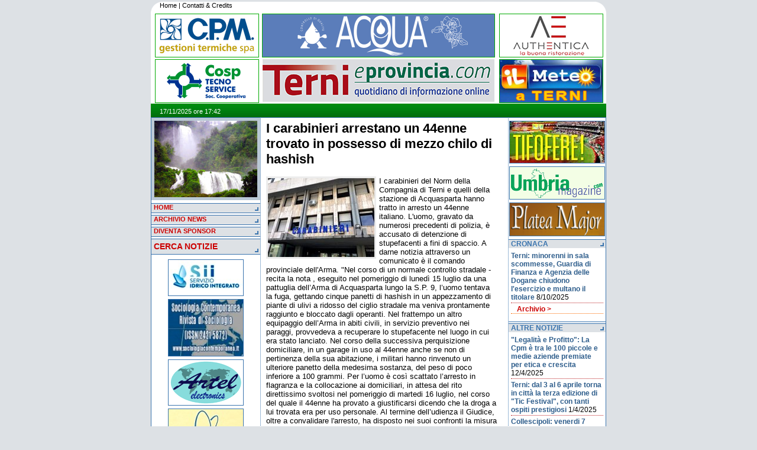

--- FILE ---
content_type: text/html; charset=utf-8
request_url: https://ternieprovincia.com/index.php?act=news&id=16515
body_size: 5937
content:
<!DOCTYPE HTML PUBLIC "-//W3C//DTD HTML 4.01 Transitional//EN"
"http://www.w3.org/TR/html4/loose.dtd">
<html>
<head>
<title>Ternieprovincia.com - I carabinieri arrestano un 44enne trovato in possesso di mezzo chilo di hashish</title>
<meta property="og:image" content="http://www.ternieprovincia.com/images/news/5/16515/s_img1.jpg"/>
<link rel="image_src" href="http://www.ternieprovincia.com/images/news/5/16515/s_img1.jpg" />
<meta http-equiv="Content-Type" content="text/html; charset=iso-8859-1">
<SCRIPT language=javascript src="/jquery.js"></SCRIPT>
<link rel="alternate" type="application/rss+xml" title="RSS" href="http://www.ternieprovincia.com/rss.php" />
<link href="./css2/struttura.css" rel="stylesheet" type="text/css">
<link href="./css2/contenuti.css" rel="stylesheet" type="text/css">
<link href="./css2/colori.css" rel="stylesheet" type="text/css">
<SCRIPT language=javascript src="images/random.js"></SCRIPT>
<SCRIPT language=javascript src="banners/randomb.js"></SCRIPT>
<SCRIPT>
linksAr = new Array(); // initializing the javascript array
linksAr[0] = "http://www.askceccarelli.com"
linksAr[1] = "http://www.cosptecnoservice.it"
linksAr[2] = "http://www.laduchessa.it"
linksAr[3] = "http://www.energiafutura.biz"
linksAr[4] = "http://www.hotelfina.it"
function reloadImage()
{ 
var randStr = "23";
img = document.getElementById('theimage');
img.src = RandElement(randStr);
}
setInterval('reloadImage()', 3000);
function reloadBanner()
{
var sStr = "5";
img = document.getElementById('thebanner');
img.src = RandElementb(sStr);
var indice = img.src;
var numero = indice.match(/\d+/g);
document.getElementById("thelink").href = linksAr[numero];
}
setInterval('reloadBanner()', 3000);
var theURL = linksAr[1];
</SCRIPT>
<script type="text/javascript" charset="UTF-8" src="http://chs03.cookie-script.com/s/2d1e13a2bdac062508a5f80137000982.js"></script>
</head>
<body>
	<div id="container"><!-- container open -->
		<div id="testata"><!-- testata open -->
			<div id="block_nav_prim">
				<div class="txt_testa txt_testa_chiaro"><a href="index.php">Home</a> | <a href="index.php?act=credits">Contatti &amp; Credits</a></div>
			</div>
			<div id="aut_line">
				<div class="txt_testa txt_testa_scuro"></div>
			</div>
			<div id="titolo_testa">
				<!--<a href="http://www.antonelliottica.it/" class="banner_174" style="left: 7px; top: 3px;"><img src="/images/antonelli174x72.png" width="174" height="72"></a>-->
				<a href="https://www.cpmgestionitermiche.it" class="banner_174" style="left: 7px; top: 3px;"><img src="/images/cpm 174x72.png" width="174" height="72"></a>
				<!-- banner a rotazione, non modificare qui --><a id="rotazione" href="/images/banner/volantinoacqua.jpg" class="banner_392" style="left: 188px; top: 3px;"><img src="/images/acqua392x72.png" width="392" height="72"></a>
				<a href="https://www.gruppoauthentica.it" class="banner_174" style="left: 589px; top: 3px;"><img src="/images/authentica 174x72.png" width="174" height="72"></a>
				<!-- home del sito, non cambiare --><a href="/" class="banner_392" style="left: 188px; top: 80px; background-color: transparent; border:0;"></a>
				<a href="https://www.cosptecnoservice.it" class="banner_174" style="left: 7px; top: 80px;"><img src="/images/cosp 174x72.jpg" width="174" height="72"></a>
				<a href="http://www.ilmeteo.it/meteo/Terni/" class="banner_174" style="left: 589px; top: 80px;"><img src="/images/il meteo _ Terni 174x72.jpg" width="174" height="72"></a>
			</div>
			<div id="data">
			<!-- data -->
				<div class="txt_testa txt_testa_chiaro" style="color: #fff; line-height: 20px;">17/11/2025 ore 17:42</div>
			</div>
			<div id="testo_scorr"><!-- news scorrevoli --><div class="txt_testa txt_testa_scuro">
						</div></div>
		</div><!-- testata close -->
		<div id="corpo"><!-- corpo open -->
			<div id="colonna_a"><!-- colonna a open -->
				<div id="foto_random">
					<IMG SRC="images/random/19.jpg" id="theimage">
				</div>
				<div id="block_nav_sec">
				<!-- CAMBIO CSS -->
					<!--<a href="index.php?style=1" class="btn_block_nav_sec">stile 1 - sabbia</a>
					<a href="index.php?style=2" class="btn_block_nav_sec">stile 2 - azzurro</a>
					<a href="index.php?style=3" class="btn_block_nav_sec">stile 3 - verde</a>-->
					<a href="index.php" class="btn_block_nav_sec">HOME</a>
					<!-- <a href="http://www.narninews.it/newforum/" class="btn_block_nav_sec" target="_blank">Forum</a> -->
					<a href="index.php?act=archivio" class="btn_block_nav_sec">ARCHIVIO NEWS</a>
					<a href="index.php?act=diventasponsor" class="btn_block_nav_sec">DIVENTA SPONSOR</a>					
					<a href="index.php?act=search" class="btn_block_nav_sec_cerca">CERCA NOTIZIE</a>
					<!--<div class="box_col"><span class="box_col_tit">Link utili</span>
						<a href="#" class="link" target="_blank"><img src="images/pagina/freccia_bianco.gif" border="0" align="absmiddle">Link</a>
						<a href="#" class="link" target="_blank"><img src="images/pagina/freccia_bianco.gif" border="0" align="absmiddle">Link</a>
					</div>-->
			  </div>
			  <div class="block_banner"><!-- banner -->
			   <!--
<script type="text/javascript">
google_ad_client = "pub-5008932621450387";
google_ad_slot = "9802538105";
google_ad_width = 120;
google_ad_height = 240;
</script>
<script type="text/javascript" src="http://pagead2.googlesyndication.com/pagead/show_ads.js"></script>
-->
<a href="https://www.siiato2.it/" target="_blank"><img src="./images/banner/SII.jpg" border="0" class="block_banner_img"></a>
<a href="http://www.sociologiacontemporanea.it/" target="_blank"><img src="./images/banner/lillimarco126x85.jpg" border="0" class="block_banner_img"></a>
<a href="https://www.artelsrl.it/" target="_blank"><img src="./images/banner/ARTEL.png" border="0" class="block_banner_img"></a>
<a href="https://www.freelucegas.it/" target="_blank"><img src="./images/banner/FREE LUCE GAS.jpg" border="0" class="block_banner_img"></a>
<a href="http://www.umbriadent.it/" target="_blank"><img src="./images/banner/umbriadent126x60.jpg" border="0" class="block_banner_img"></a>
<a href="https://www.energy-solutions.info" target="_blank"><img src="./images/banner/ENERGY SOLUTIONS.png" border="0" class="block_banner_img"></a>
<a href="https://www.fattoriacollinaincantata.com/" target="_blank"><img src="./images/banner/LA COLLINA INCANTATA.jpg" border="0" class="block_banner_img"></a>
<a href="http://www.tfmnarni.it/" target="_blank"><img src="./images/banner/TFM.jpg" border="0" class="block_banner_img"></a>
<a href="https://www.cantinagiovannini.it/" target="_blank"><img src="./images/banner/CANTINA GIOVANNINI.png" border="0" class="block_banner_img"></a>
<a href="https://www.gruppoauthentica.it/" target="_blank"><img src="./images/banner/authentica.png" border="0" class="block_banner_img"></a>
<a href="http://www.studiomedicoanteo.com/" target="_blank"><img src="./images/banner/LORELLA FIORITI.jpg" border="0" class="block_banner_img"></a>
<a href="https://www.cpmgestionitermiche.it/" target="_blank"><img src="./images/banner/CPM.png" border="0" class="block_banner_img"></a>
<a href="./images/banner/ACQUA.jpg" target="_blank"><img src="./images/banner/acqua.png" border="0" class="block_banner_img"></a>
<a href="http://www.cosptecnoservice.it/" target="_blank"><img src="./images/banner/cosp.jpg" border="0" class="block_banner_img"></a>			  </div> <!-- fine banner -->
			  <div class="counter">
			<!-- Start of StatCounter Code -->
<script type="text/javascript" language="javascript">
var sc_project=1863739; 
var sc_invisible=1; 
var sc_partition=17; 
var sc_security="b70234f9"; 
</script>

<script type="text/javascript" language="javascript" src="http://www.statcounter.com/counter/counter.js"></script><noscript><a href="http://www.statcounter.com/" target="_blank"><img  src="http://c18.statcounter.com/counter.php?sc_project=1863739&java=0&security=b70234f9&invisible=1" alt="free web site hit counter" border="0"></a> </noscript>
<!-- End of StatCounter Code -->
			  </div>
			</div><!-- colonna a close -->
			<div id="colonna_c"><!-- colonna c open -->
			<div class="block_banner">
			 		 <a href="http://www.tifofere.com" target="_blank"><img src="./images/banner/tifofere.jpg" border="0" class="block_banner_img"></a>

<a href="http://www.umbriamagazine.com" target="_blank"><img src="./images/banner/umbriamagazine.png" border="0" class="block_banner_img"></a>

<a href="http://www.plateamajor.com" target="_blank"><img src="./images/banner/plateamajor.png" border="0" class="block_banner_img"></a>
<!--<a href="/images/banner/biglietto_medrano.jpg" target="_blank"><img src="/images/banner/medrano.png" border="0" class="block_banner_img"></a>-->

<!--<a href="http://www.hotelfina.it/" target="_blank"><img src="./images/banner/hotelfina_tn.png" border="0" class="block_banner_img"></a>-->

<!--<a href="http://www.teatropenair.it/" target="_blank"><img src="./images/banner/bp_teatropenair.png" border="0" class="block_banner_img"></a>-->

<!--<a href="/images/banner/volantino_valletta.pdf"_blank"><img src="./images/banner/banner_valletta_p.png" border="0" class="block_banner_img"></a>-->

<!--<a href="http://www.bancamarche.it" target="_blank"><img src="./images/banner/bancamarche.bmp" border="0" class="block_banner_img"></a>-->

<!--
<script type="text/javascript">
google_ad_client = "pub-5008932621450387";
google_ad_slot = "9802538105";
google_ad_width = 120;
google_ad_height = 240;
</script>
<script type="text/javascript" src="http://pagead2.googlesyndication.com/pagead/show_ads.js">
</script>
-->
			   		 </div>


					<div class="box_col"><span class="box_col_tit">Cronaca</span>
					<!-- cronaca -->
					<div class="box_col_news">
<div class="box_one_news">
<a href="/index.php?act=news&id=16710"> Terni: minorenni in sala scommesse, Guardia di Finanza e Agenzia delle Dogane chiudono l'esercizio e multano il titolare</a> 
8/10/2025
</div>
					<div class="box_more"><a href="index.php?act=archivio&search_cat=cronaca+nera">Archivio ></a></div>
					</div>
					</div>
                    			   		 
				<!-- <div class="block_news"> -->
					<div class="box_col"><span class="box_col_tit">Altre Notizie</span>
					<!-- altre notizie -->
					<div class="box_col_news">
<div class="box_one_news">
<a href="/index.php?act=news&id=16629">"Legalità e Profitto": La Cpm è tra le 100 piccole e medie aziende premiate per etica e crescita</a> 
12/4/2025
</div>

<div class="box_one_news">
<a href="/index.php?act=news&id=16622">Terni: dal 3 al 6 aprile torna in città la terza edizione di "Tic Festival", con tanti ospiti prestigiosi</a> 
1/4/2025
</div>

<div class="box_one_news">
<a href="/index.php?act=news&id=16604">Collescipoli: venerdi 7 marzo all'ex Monastero Santa Cecilia presentazione di un libro di Ciandrha Lorenzetti</a> 
5/3/2025
</div>

<div class="box_one_news">
<a href="/index.php?act=news&id=16597">Terni: la Fondazione Carit dona al liceo "Renato Donatelli" 20.000 euro per rendere più accogliente l'istituto</a> 
1/2/2025
</div>
					<div class="box_more"><a href="index.php?act=archivio&search_cat=brevi">Archivio ></a></div>
					</div>
					</div>
					<div class="block_banner">
			 		 <!--<a href="http://www.cesvol.net/" target="_blank"><img src="./images/banner/cesvol.png" border="0" class="block_banner_img"></a>-->
<!--<a href="http://www.monteargento.org" target="_blank"><img src="./images/banner/monteargento.jpg" border="0" class="block_banner_img"></a>-->
<!--<a href="http://www.teatrostabile.umbria.it/pagine/narni-002" target="_blank"><img src="./images/banner/prosanarni.jpg" border="0" class="block_banner_img"></a>-->
<!--<a href="http://www.radioadesso.it" target="_blank"><img src="./images/banner/adesso.gif" border="0" class="block_banner_img"></a>-->
<!--<a href="http://www.reteblu.org" target="_blank"><img src="./images/banner/reteblu.png" border="0" class="block_banner_img"></a>-->
<!--<a href="http://www.ternimeteo.it" target="_blank"><img src="./images/banner/ternimeteo.jpg" border="0" class="block_banner_img"></a>-->
<!--<a <a href="http://www.bcn.comune.narni.tr.it" target="_blank"><img src="./images/banner/bibliotecacomunale.png" border="0" class="block_banner_img"></a>-->
<!--<a <a href="http://www.museoeroli.it" target="_blank"><img src="./images/banner/museopalazzoeroli.png" border="0" class="block_banner_img"></a>-->
<!--<a href="http://www.lillinvest.it/" target="_blank"><img src="./images/banner/jus.jpg" border="0" class="block_banner_img"></a>-->
<!--<a href="http://www.topreteitalia.it" target="_blank"><img src="./images/banner/topreteitalia.png" border="0" class="block_banner_img"></a>-->			   		 </div>

                    <div class="box_col"><span class="box_col_tit"><span style="color:red;">Ternana</span> <span style="color:green;">Calcio</span></span>
                    <!-- altre notizie -->
                    <div class="box_col_news">
<div class="box_one_news">
<a href="/index.php?act=news&id=16069">Terni: la Ternana Calcio ha presentato il progetto definitivo del nuovo stadio "Liberati" e della Clinica</a> 
8/2/2022
</div>

<div class="box_one_news">
<a href="/index.php?act=news&id=15780">La Ternana torna in serie "B", festa grande in centro, anche se le norme anticovid hanno frenato gli entusiasmi</a> 
3/4/2021
</div>
                    <div class="box_more"><a href="index.php?act=archivio&search_cat=Ternana">Archivio ></a></div>
                    </div>
                    </div>

					<!-- <div class="box_col"><span class="box_col_tit">Sport</span>-->
					<!-- sport -->
					<!--<div class="box_col_news"></div>
					</div> -->						
				<!-- </div> -->
				<div class="block_banner">
			 		 <a href="https://www.sorrisi.com/guidatv/stasera-in-tv/" target="_blank"><img src="./images/banner/TV.jpg" border="0" class="block_banner_img"></a>
<a href="http://www.provincia.terni.it" target="_blank"><img src="./images/banner/provinciaterni.jpg" border="0" class="block_banner_img"></a>
<a href="http://www.comune.terni.it" target="_blank"><img src="./images/banner/comuneterni.jpg" border="0" class="block_banner_img"></a>
<a href="http://www.uslumbria2.it/" target="_blank"><img src="./images/banner/USL2.png" border="0" class="block_banner_img"></a>
<a href="http://www.aospterni.it" target="_blank"><img src="./images/banner/AzSMaria.png" border="0" class="block_banner_img"></a>
<a href="http://www.atcterni.it" target="_blank"><img src="./images/banner/atcterni.gif" border="0" class="block_banner_img"></a>
<!--<a href="http://meteolive.leonardo.it/" target="_blank"><img src="./images/banner/meteolive.gif" border="0" class="block_banner_img"></a>-->
			    </div>
			<div class="box_col"><span class="box_col_tit">TERNI in VIDEO</span>
                    <!-- altre notizie -->
                    <div class="box_col_news">                    <div class="box_more"><a href="index.php?act=archivio&search_cat=video">Archivio ></a></div>
                    </div>
                    </div>
				<div style="height: 0px; clear:both"></div>
			</div><!-- colonna c close -->
			<div id="colonna_b"><!-- colonna b open -->
					<div class="txt_corpo">
				<!-- articoli -->
				
	<div class="tit_medium">I carabinieri arrestano un 44enne trovato in possesso di mezzo chilo di hashish</div> 
        <div class="share_bar" style="margin:3px; background-color: transparent; text-align:right; padding:5px; padding-left:130px;">
                <!-- AddThis Button BEGIN -->
                <div class="addthis_toolbox addthis_default_style addthis_32x32_style">
                <a class="addthis_button_preferred_1"></a>
                <a class="addthis_button_preferred_2"></a>
                <a class="addthis_button_preferred_3"></a>
                <a class="addthis_button_preferred_4"></a>
                <a class="addthis_button_compact"></a>
                <a class="addthis_counter addthis_bubble_style"></a>
                </div>
        <script type="text/javascript" src="http://s7.addthis.com/js/250/addthis_widget.js#pubid=xa-5011d06c3d587822"></script>
        <!-- AddThis Button END -->
        </div>
	<div class="txt_medium">	<a href="/images/news/5/16515/img1.jpg" target="_blank">
  			<img src="/images/news/5/16515/m_img1.jpg?r=1867591907"  border="0" align="left"></a> I carabinieri del Norm della Compagnia di Terni e quelli della stazione di Acquasparta hanno tratto in arresto un 44enne italiano. L'uomo, gravato da numerosi precedenti di polizia, è accusato di detenzione di stupefacenti a fini di spaccio. A darne notizia attraverso un comunicato è il comando provinciale dell'Arma. "Nel corso di un normale controllo stradale - recita la nota , eseguito nel pomeriggio di lunedì 15 luglio da una pattuglia dell’Arma di Acquasparta lungo la S.P. 9, l’uomo tentava la fuga, gettando cinque panetti di hashish in un appezzamento di piante di ulivi a ridosso del ciglio stradale ma veniva prontamente raggiunto e bloccato dagli operanti. Nel frattempo un altro equipaggio dell’Arma in abiti civili, in servizio preventivo nei paraggi, provvedeva a recuperare lo stupefacente nel luogo in cui era stato lanciato. Nel corso della successiva perquisizione domiciliare, in un garage in uso al 44enne anche se non di pertinenza della sua abitazione, i militari hanno rinvenuto un ulteriore panetto della medesima sostanza, del peso di poco inferiore a 100 grammi. Per l’uomo è così scattato l’arresto in flagranza e la collocazione ai domiciliari, in attesa del rito direttissimo svoltosi nel pomeriggio di martedi 16 luglio, nel corso  del quale il 44enne ha provato a giustificarsi dicendo che la droga a lui trovata era per uso personale. Al termine dell’udienza il Giudice, oltre a convalidare l'arresto, ha disposto nei suoi confronti la misura cautelare dell’obbligo di dimora nel comune di Acquasparta, con l’ulteriore prescrizione della permanenza domiciliare nelle ore notturne".</div>
	<div class="box_data" style="clear:both;">17/7/2024 ore 15:45</div>	
<div class="box_more"><a href="index.php?act=archivio">Vai all'Archivio News ></a></div>
				<a href="javascript:scroll(0,0)" class="top">Torna su</a>
				</div>
			</div><!-- colonna b close -->
		</div><!-- corpo close -->
		<div id="footer"><a href="http://www.mozillaitalia.it/firefox/" target="_blank">Download Firefox</a></div>
	</div><!-- container close -->

	<script type="text/javascript">
		bnum = 32;
		bidx = 28;
		brot = [['https://www.artelsrl.it/','/images/ARTEL 392x72.png'],
['https://www.narnisotterranea.it/','/images/narnisotterranea392x72.png'],
['https://www.granoesale.it/','/images/GRANOeSALE 392x72.jpg'],
['https://www.pettirossiedilizia.it/','/images/PETTIROSSI EDILIZIA 392x72.jpg'],
['https://www.cdaricambi.it/','/images/CDA 392x72.png'],
['https://www.qualityfoodgroup.com/','/images/QUALITY FOOD 392x72.jpg'],
['https://www.gearconsolidamenti.it/','/images/GEAR 392x72.jpg'],
['https://www.conad.it/ricerca-negozi/spazio-conad-via-montefiorino-12-05100-terni--005912','/images/SPAZIO CONAD 392x72.png'],
['https://www.tfmnarni.it/','/images/TFM 392x72.jpg'],
['https://www.mpr-eu.it/','/images/molini popolari riuniti 392x72.jpg'],
['https://www.cantinagiovannini.it/','/images/CANTINA GIOVANNINI 392x72.jpg'],
['https://www.mondouditonarni.it/','/images/MONDO UDITO 392x72.jpg'],
['http://www.cpmgestionitermiche.it/','/images/cpm 392x72.png'],
['https://www.narnisportacademy.it/','/images/Narni Sport Academy 392x72.jpg'],
['http://www.gruppoauthentica.it/','/images/authentica 392x72.png'],
['https://www.freelucegas.it/','/images/FREE LUCE GAS 392x72.jpg'],
['https://www.fattoriacollinaincantata.com/','/images/LA COLLINA INCANTATA 392x72.jpg'],
['https://www.siiato2.it/','/images/SII_bolletta web 392x72.jpg'],
['https://www.genesisolutions.it/','/images/GENESI 392x72.jpg'],
['https://www.umbriadent.it/','/images/umbriadent392x72.jpg'],
['https://www.imballaggistl.com/','/images/stl imballaggi 392x72.jpg'],
['https://www.siiato2.it/','/images/SII_sportello_digitale 392x72.jpg'],
['https://www.energy-solutions.info','/images/ENERGY SOLUTIONS 392x72.png'],
['http://www.ecarb.it/','/images/ecarb392x72.png'],
['https://www.stiadsl.it/','/images/stiadsl392x72.jpg'],
['http://www.nuovasteim.com/','/images/nuovasteim392x72.png'],
['http://www.rusticogustoumbro.it/','/images/rustico392x72.png'],
['http://www.studiolopalco.it/','/images/LS BALANCE 392x72.jpg'],
['/images/banner/volantinoacqua.jpg','/images/acqua392x72.png'],
['http://www.cosptecnoservice.it','/images/cosp392x72.jpg'],
['https://www.gubbiottimoreno.it/','/images/gubbiotti392x72.png'],
['http://www.narnionline.com/','/images/narnionline392x72.png']];
		
		$(document).ready( function() {
			setInterval('rotate_banner()', 3000);
		});
		
		function rotate_banner() {
			bidx++;
			if (bidx >= bnum) bidx = 0;
			var url = brot[bidx][0];			
			var img = brot[bidx][1];
			$('#rotazione').attr('href',url);
			$('#rotazione img').attr('src',img);
		}
	</script>
</body>
</html>


--- FILE ---
content_type: text/css
request_url: https://ternieprovincia.com/css2/struttura.css
body_size: 458
content:
/* CSS Document */
body {
	margin: 0px;
	padding: 0px;
	

}
#container {
	width: 770px;
	margin-right: auto;
	margin-left: auto;
}
#testata {
	height: 125px;
	width: 770px;
}

#block_nav_prim {
	float: left;
	position: relative;
	height: 20px;
	width: 185px;
}
#aut_line {
	float: left;
	position: relative;
	height: 20px;
	width: 585px;
	}
#titolo_testa {
	float: left;
	position: relative;
	height: 152px;
	width: 770px;
	background-color: #fff;
	padding-bottom:3px;	
}
#titolo_testa a {
	display: block;
	overflow: hidden;
	position: absolute;
	background-color:#ddd;
	border: 1px solid #0a0;
}
#titolo_testa a img {
	border: 0;
}
#titolo_testa a.banner_174 {
	width: 174px;
	height: 72px;
}
#titolo_testa a.banner_392 {
	width: 392px;
	height: 72px;
}

#data {
	float: left;
	position: relative;
	height: 23px;
	width: 185px;
	
	}
#testo_scorr 	{
	float: left;
	position: relative;
	height: 20px;
	width: 585px;
	padding-top: 3px;
}
#corpo {
	position: relative;
	float:left;
	width: 768px;
		
}
#footer {
	position: relative;
	float:left;
	width: 768px;
	height:20px;
}
#colonna_a {
	position:relative;
	float: left;
	width: 184px;	
	
}
#colonna_b {
	position:relative;
	float: left;
	width: 410px;
	
	
}
#colonna_c {
	position:relative;
	float: right;
	width: 164px;
	}



--- FILE ---
content_type: text/css
request_url: https://ternieprovincia.com/css2/contenuti.css
body_size: 1515
content:
/* CSS Document */
/* ------- CONTENUTI TESTA ------ */
#data {
	font-family: Arial, Helvetica, sans-serif;
	font-size: 11px;
	text-align: center;
}
#testo_scorr {
text-align:left;
}
.txt_testa {
	font-family: Arial, Helvetica, sans-serif;
	font-size: 11px;
	text-align: left;
	padding-top:3px;
	padding-left:15px;

}
.txt_testa a{
	text-decoration:none;
}
/* ------- FINE CONTENUTI TESTA ------ */
/* ------- CONTENUTI COLONNA A E B ------ */
#foto_random {
padding:5px;
margin-bottom:5px;
}

a.btn_block_nav_sec { /* LINKS SECONDARI */
display:block;
height:15px;
font-family:"Lucida Grande","Lucida Sans Unicode","Lucida Sans", LucidaGrande, Geneva, Arial, Verdana, sans-serif; 
font-size:11px;
font-weight:bold;
padding-left:4px;
text-decoration:none;
margin-bottom:3px;
}
a.btn_block_nav_sec_cerca { /* LINKS SECONDARI */
display:block;
height:21px;
font-family:"Lucida Grande","Lucida Sans Unicode","Lucida Sans", LucidaGrande, Geneva, Arial, Verdana, sans-serif; 
font-size:14px;
font-weight:bold;
padding-left:4px;
padding-top:4px;
text-decoration:none;
margin-bottom:3px;
}
.box_col { /* BOX LINK UTILI, ALTRE NOTIZIE, CRONACA, SPORT */
font-family:"Lucida Grande","Lucida Sans Unicode","Lucida Sans", LucidaGrande, Geneva, Arial, Verdana, sans-serif; 
font-size:12px;
margin-bottom:2px;
margin-top:2px;
padding-bottom: 5px;

}
.box_col_tit { /* TITOLI DEI BOX LINK UTILI, ALTRE NOTIZIE, CRONACA, SPORT  */
display: block;
font-weight:bold;
padding-left:4px;
margin-bottom:3px;
text-transform:uppercase;
}
.box_col_news { /* CONTENUTO DEI BOX CERCA, LINK UTILI, ALTRE NOTIZIE, CRONACA, SPORT  */
	font-family:"Lucida Grande","Lucida Sans Unicode","Lucida Sans", LucidaGrande, Geneva, Arial, Verdana, sans-serif; 
	position:relative;
	padding: 3px 4px;
	font-size:12px;
	
	}
.box_one_news {
	border-bottom: 1px dotted #bb2225;
	background-color:#fff;
	padding-bottom:2px;
	margin-bottom:3px;
}
.box_one_news a{ /* LINKS DEI BOX LINK UTILI, ALTRE NOTIZIE, CRONACA, SPORT  */
	font-weight:bold;
	text-decoration:none;
	
	}

a.link { /* LINK DI "LINK UTILI" */
	display:block;
	text-decoration:none;
	padding-left:4px;

}


.block_banner { /* FORMATTAZIONE BOX BANNER COLONNE "A" E "B" */
margin-top:0px;
margin-bottom:5px;
text-align:center;
}
.block_banner_img {
margin-top: 5px;
}
.counter {
	margin-top:5px;
	margin-bottom:5px;
	padding-top:5px;
	padding-bottom:5px;
	text-align:center;
	font-family: Arial, Helvetica, sans-serif;
	font-size: 18px;
	font-weight: bold;
	}


/* ------- FINE CONTENUTI COLONNA A E B ------ */
	
/* ------- CONTENUTI CORPO ------ */
.txt_corpo {
 position:relative;
 font-family:"Lucida Grande","Lucida Sans Unicode","Lucida Sans", LucidaGrande, Geneva, Arial, Verdana, sans-serif; 
 padding:5px 10px 5px 10px;
 font-size:12px;

}
.txt_corpo img {
	border:3px solid #ececec;
	margin-right: 5px;

}
a.txt_corpo_link {
 font-size:13px;
 color:#999;
 font-weight: bold;
 text-decoration: none;
 
}
a.txt_corpo_link:hover {
text-decoration: underline;
 }

.tit_big { /* TITOLO PRIMA NOTIZIA HOME */
	position:relative;
	text-align:left;
	font-size:26px;
	word-spacing: -0.1em;
	font-family: Arial, Helvetica, sans-serif;
	font-weight: bold;
		}
.tit_big a{
	text-decoration:none;
		}
.txt_big { /* TESTO PRIMA NOTIZIA HOME */
	position:relative;
	font-size:14px;
 	word-spacing: -0.05em;
 	margin-bottom: 15px;
}
.tit_medium { /* TITOLO ALTRE NOTIZIE HOME */
	font-family: Arial, Helvetica, sans-serif;
	font-weight: bold;
	text-align:left;
	position:relative;
	font-size:22px;
	
	}
.tit_medium  a{
	text-decoration:none;
		}
.txt_medium  { /* TESTO ALTRE NOTIZIE HOME */
position:relative;
font-size:13px;
margin-bottom: 15px;
}
.tit_little { /* TITOLO ALTRE PAGINE no news */
	font-family: Arial, Helvetica, sans-serif;
	font-weight: bold;
	text-align:left;
	position:relative;
	font-size:18px;
	text-align:center;
	
	}
.box_data { /* FORMATTAZIONE BOX "DATA" NELLA SINGOLA NEWS*/
	height:18px;
	padding-left:10px;
	padding-right: 10px;
	margin-bottom:10px;
	text-align:right;
}
.box_more { /* FORMATTAZIONE BOX "CONTINUA" */
	font-size:12px;
	padding-left:10px;
	padding-right: 10px;
	margin-bottom:5px;
}
.box_more a{
	text-decoration:none;
	font-weight:bold;
}

.listanews { /* FORMATTAZIONE DELLA LISTA NEWS A FONDO PAGINA IN HOMEPAGE */
	margin-bottom:4px;
	padding-bottom: 4px;
	border-bottom: 1px solid #ddd;
	border-top: 1px solid #ddd;
}
.listanews a{
	font-size:12px;
	font-weight:bold;
	text-decoration:none;
}
.listanews a:hover{
	text-decoration:none;

}
.tit_news {
	font-size:15px;
}

form {text-align:center;} /* FORMATTAZIONE BOX "CERCA" */
.search_field { /* FORMATTAZIONE BOX "CERCA" - CAMPI INPUT E SELECT */
	width:180px;
	height:18px;
	padding-left:2px;
	font-family: Arial, Helvetica, sans-serif;
	font-size: 11px;
	margin-bottom: 10px;
	}
.search_btn { /* FORMATTAZIONE BOX "CERCA" - SUBMIT BTN */
	width:70px;
	height:18px;
	font-family: Arial, Helvetica, sans-serif;
	font-size: 11px;
	margin-bottom: 10px;
	margin-left:5px;
	text-transform: uppercase;
	font-weight: bold;
	letter-spacing: 0.1em;
}
.risultato_search { /* FORMATTAZIONE BOX RISULTATI DI RICERCA */
margin: 2px 0px;
padding: 5px;
text-align:left;
}
.data_search {
color: #999;
font-weight:bold;
}
a.titolo_search {
    font-size:13px;
	font-weight:bold;
	text-decoration:none;
}
a.txt_search {
	font-size:12px;
	text-decoration:none;
	color:#666666;
}

a.top {
	display:block;
	height:18px;
	padding-left:14px;
	margin-top:20px;
	font-family: Arial, Helvetica, sans-serif;
	font-size: 14px;
	font-weight: bold;
	color: #999999;
	text-decoration:none;
	border-top: 1px solid #ddd;
	border-bottom: 1px solid #ddd;
}
/* ------- FINE CONTENUTI CORPO ------ */

/* ------- CONTENUTI FOOTER ------ */
#footer {
	font-family: Arial, Helvetica, sans-serif;
	font-size: 11px;
	text-align: center;

}
#footer a{ 
color: #ffffff;
text-decoration:none;
}
/* ------- FINE CONTENUTI FOOTER ------ */


--- FILE ---
content_type: text/css
request_url: https://ternieprovincia.com/css2/colori.css
body_size: 925
content:
/* CSS Document */
/* ---- COLORI STRUTTURA --- */
body {
	background-color:#dde1e5;

}
#container {

}
#testata {

}

/*
#block_nav_prim {
	background-image: url(../images/pagina/2/bg_block_nav_prim.gif);
	background-repeat: no-repeat;
}
#aut_line {
	background-image: url(../images/pagina/2/bg_aut_line.gif);
	background-repeat: no-repeat;
	}
#titolo_testa {
	background-image: url(../images/pagina/2/bg_titolo_testa.jpg);
	background-repeat: no-repeat;

}
#data {
	background-image: url(../images/pagina/2/bg_data.gif);
	background-repeat: no-repeat;	
	
	}
#testo_scorr 	{
	background-image: url(../images/pagina/2/bg_testo_scorr.gif);
	background-repeat: no-repeat;
}
*/
#block_nav_prim {
	color: #000;
	background-image: url(../images/pagina/2/top-left.png);
	background-repeat: no-repeat;
}
#aut_line {
	color: #000;
	background-image: url(../images/pagina/2/top-right.png);
	background-repeat: no-repeat;
	}
#titolo_testa {
	background-image: url(../images/pagina/2/center.png);
	background-repeat: no-repeat;

}
#data {
	background-image: url(../images/pagina/2/bottom-left.png);
	background-repeat: no-repeat;	
	
	}
#testo_scorr 	{
	background-image: url(../images/pagina/2/bottom-right.png);
	background-repeat: no-repeat;
}


#corpo {
	border: 1px solid #3a74ae;
	background-image: url(../images/pagina/2/bg_corpo.gif);
	background-repeat: repeat-y;		
}
#colonna_a {

	
}
#colonna_b {


}
#colonna_c {

	
}
.block_news {

	}
/* ---- FINE COLORI STRUTTURA --- */

/* ---- COLORI TESTA ---- */
.txt_testa_chiaro { color:#000}
.txt_testa_scuro {color:#525252}
.txt_testa a{color:#000}
/* ---- FINE COLORI TESTA ---- */

/* ---- COLORI COLONNA A ---- */
#foto_random {
	background-color: #bac8d5;
}
a.btn_block_nav_sec {
	color:#c00;
	background-color: #dde1e5;
	background-image: url(../images/pagina/2/freccia_arancio.gif);
	background-repeat: no-repeat;
	background-position: right bottom;
	border-top: 1px solid #3a74ae;
	border-bottom: 1px solid #3a74ae;
}
a.btn_block_nav_sec:hover {
	color:#3a74ae;
	background-color: #dde1e5;
	background-image: url(../images/pagina/2/freccia_arancio.gif);
	background-repeat: no-repeat;
	background-position: right bottom;
	border-top: 1px solid #FB6A00;
	border-bottom: 1px solid #FB6A00;
}
a.btn_block_nav_sec_cerca {
	color:#c00;
	background-color: #dde1e5;
	background-image: url(../images/pagina/2/freccia_arancio.gif);
	background-repeat: no-repeat;
	background-position: right bottom;
	border-top: 1px solid #3a74ae;
	border-bottom: 1px solid #3a74ae;
}
a.btn_block_nav_sec_cerca:hover {
	color:#3a74ae;
	background-color: #dde1e5;
	background-image: url(../images/pagina/2/freccia_arancio.gif);
	background-repeat: no-repeat;
	background-position: right bottom;
	border-top: 1px solid #FB6A00;
	border-bottom: 1px solid #FB6A00;
}
.box_col {
	color:#000000;
	border-top: 1px solid #3a74ae;
	border-bottom: 1px solid #3a74ae;

}
.box_col_tit {
	color:#3a74ae;
	background-color: #dde1e5;
	background-image: url(../images/pagina/2/freccia.gif);
	background-repeat: no-repeat;
	background-position: right bottom;
}

a.link {
	color:#000000;
}
a.link:hover {
	color:#4e4e4e;
}

.block_banner img {
border: 1px solid #3a74ae;
}
.counter {
	color:#FB6A00;}
	
	
/* ---- FINE COLORI COLONNA A ---- */

/* ---- COLORI COLONNA B ---- */
.tit_big a{
	color:#4e4e4e;
	}
.tit_big a:hover{
	color:#3a74ae;
	}
.tit_medium a{
	color:#4e4e4e;
	}
.tit_medium a:hover{
	color:#3a74ae;
	}
.box_data {
	background-color:#ddd;
	color: #2F5E8C;

}
.box_more {
	border-bottom: 1px dotted #FB6A00;
	color: #2F5E8C;

}
.box_more a{
	color: #C00;

}
.box_more a:hover{
	color: #4e4e4e;

}

.listanews a{
	color: #2F5E8C;
}
.listanews a:hover{
		color: #FB6A00;
}
.tit_news {
	color: #525252;
}
.search_field { 

	border:1px solid #3a74ae;
	background-color:#FFFFFF;
	color: #000000;	

	}
.search_btn { 
	border:1px solid #4e4e4e;
	background-color:#3a74ae;
	color: #fff;

}
.risultato_search {
	background-color: #dde1e5;
}

.risultato_search a{
	color: #2F5E8C;
	}
.risultato_search a:hover{
		color: #4e4e4e;
}
/* ---- FINE COLORI COLONNA B ---- */
/* ---- COLORI COLONNA C ---- */
/*.col_news {
	color:#2F5E8C;
	}*/
.box_one_news a{
	color:#2F5E8C;
	
	}
.box_one_news a:hover{
	color:#FB6A00;
	
	}
	
/* ---- FINE COLORI COLONNA C ---- */
/* ---- COLORI FOOTER ---- */
#footer {color:#525252}

--- FILE ---
content_type: application/javascript
request_url: https://ternieprovincia.com/images/random.js
body_size: 342
content:
images = new Array();
images[0] = "/images/random/1.jpg"
images[1] = "/images/random/2.jpg"
images[2] = "/images/random/3.jpg"
images[3] = "/images/random/4.jpg"
images[4] = "/images/random/5.jpg"
images[5] = "/images/random/6.jpg"
images[6] = "/images/random/7.jpg"
images[7] = "/images/random/8.jpg"
images[8] = "/images/random/9.jpg"
images[9] = "/images/random/10.jpg"
images[10] = "/images/random/11.jpg"
images[11] = "/images/random/12.jpg"
images[12] = "/images/random/13.jpg"
images[13] = "/images/random/14.jpg"
images[14] = "/images/random/15.jpg"
images[15] = "/images/random/16.jpg"
images[16] = "/images/random/17.jpg"
images[17] = "/images/random/18.jpg"
images[18] = "/images/random/19.jpg"
images[19] = "/images/random/20.jpg"
images[20] = "/images/random/21.jpg"
images[21] = "/images/random/22.jpg"
images[22] = "/images/random/23.jpg"
images[23] = "/images/random/24.jpg"
images[24] = "/images/random/25.jpg"
images[25] = "/images/random/26.jpg"
images[26] = "/images/random/27.jpg"
images[27] = "/images/random/28.jpg"
images[28] = "/images/random/29.jpg"
images[29] = "/images/random/30.jpg"

/*
function RandElement(IList)
{
    return(IList[Math.round(Math.random()*(IList.length-1))]);
}*/
function RandElement(MaxImg)
{
    return '/images/random/' + Math.round(Math.random()*(MaxImg-1)) + '.jpg';
}



--- FILE ---
content_type: application/javascript
request_url: https://ternieprovincia.com/banners/randomb.js
body_size: 400
content:
banners = new Array();
banners[0] = "banners/random/1.jpg"
banners[1] = "banners/random/2.jpg"
banners[2] = "banners/random/3.jpg"
banners[3] = "banners/random/4.jpg"
banners[4] = "banners/random/5.jpg"
var newBanner = 0; 
var totalBan = banners.length; 
function RandElementb(MaxImg) { 
newBanner++; 
if (newBanner == totalBan) { 
newBanner = 0; 
} 
return 'banners/random/' + newBanner + '.jpg'; 
}